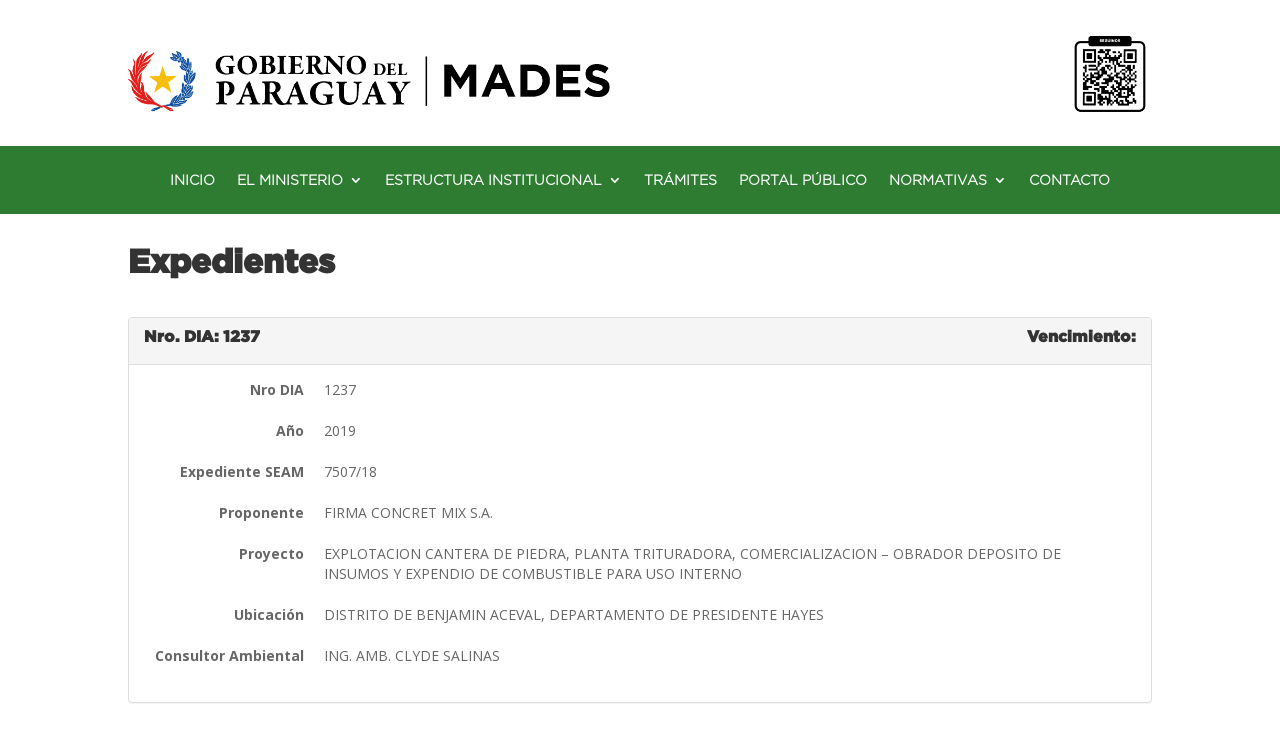

--- FILE ---
content_type: text/html; charset=UTF-8
request_url: https://www.mades.gov.py/expediente/explotacion-cantera-de-piedra-planta-trituradora-comercializacion-obrador-deposito-de-insumos-y-expendio-de-combustible-para-uso-interno-2/
body_size: 13743
content:
<!DOCTYPE html>
<html lang="es">
<head>
	<meta charset="UTF-8" />
<meta http-equiv="X-UA-Compatible" content="IE=edge">
	<link rel="pingback" href="https://www.mades.gov.py/xmlrpc.php" />

	<script type="text/javascript">
		document.documentElement.className = 'js';
	</script>
	
	<title>EXPLOTACION CANTERA DE PIEDRA, PLANTA TRITURADORA, COMERCIALIZACION &#8211; OBRADOR DEPOSITO  DE INSUMOS Y EXPENDIO DE COMBUSTIBLE PARA USO INTERNO | Ministerio del Ambiente y Desarrollo Sostenible</title>
<script id="diviarea-loader">window.DiviPopupData=window.DiviAreaConfig={"zIndex":1000000,"animateSpeed":400,"triggerClassPrefix":"show-popup-","idAttrib":"data-popup","modalIndicatorClass":"is-modal","blockingIndicatorClass":"is-blocking","defaultShowCloseButton":true,"withCloseClass":"with-close","noCloseClass":"no-close","triggerCloseClass":"close","singletonClass":"single","darkModeClass":"dark","noShadowClass":"no-shadow","altCloseClass":"close-alt","popupSelector":".et_pb_section.popup","initializeOnEvent":"et_pb_after_init_modules","popupWrapperClass":"area-outer-wrap","fullHeightClass":"full-height","openPopupClass":"da-overlay-visible","overlayClass":"da-overlay","exitIndicatorClass":"on-exit","hoverTriggerClass":"on-hover","clickTriggerClass":"on-click","onExitDelay":2000,"notMobileClass":"not-mobile","notTabletClass":"not-tablet","notDesktopClass":"not-desktop","baseContext":"body","activePopupClass":"is-open","closeButtonClass":"da-close","withLoaderClass":"with-loader","debug":false,"ajaxUrl":"https:\/\/www.mades.gov.py\/wp-admin\/admin-ajax.php","sys":[]};var divimode_loader=function(){"use strict";!function(t){t.DiviArea=t.DiviPopup={loaded:!1};var n=t.DiviArea,i=n.Hooks={},o={};function r(t,n,i){var r,e,c;if("string"==typeof t)if(o[t]){if(n)if((r=o[t])&&i)for(c=r.length;c--;)(e=r[c]).callback===n&&e.context===i&&(r[c]=!1);else for(c=r.length;c--;)r[c].callback===n&&(r[c]=!1)}else o[t]=[]}function e(t,n,i,r){if("string"==typeof t){var e={callback:n,priority:i,context:r},c=o[t];c?(c.push(e),c=function(t){var n,i,o,r,e=t.length;for(r=1;r<e;r++)for(n=t[r],i=r;i>0;i--)(o=t[i-1]).priority>n.priority&&(t[i]=o,t[i-1]=n);return t}(c)):c=[e],o[t]=c}}function c(t,n,i){"string"==typeof n&&(n=[n]);var r,e,c=[];for(r=0;r<n.length;r++)Array.prototype.push.apply(c,o[n[r]]);for(e=0;e<c.length;e++){var a=void 0;c[e]&&"function"==typeof c[e].callback&&("filter"===t?void 0!==(a=c[e].callback.apply(c[e].context,i))&&(i[0]=a):c[e].callback.apply(c[e].context,i))}if("filter"===t)return i[0]}i.silent=function(){return i},n.removeFilter=i.removeFilter=function(t,n){r(t,n)},n.removeAction=i.removeAction=function(t,n){r(t,n)},n.applyFilters=i.applyFilters=function(t){for(var n=[],i=arguments.length-1;i-- >0;)n[i]=arguments[i+1];return c("filter",t,n)},n.doAction=i.doAction=function(t){for(var n=[],i=arguments.length-1;i-- >0;)n[i]=arguments[i+1];c("action",t,n)},n.addFilter=i.addFilter=function(n,i,o,r){e(n,i,parseInt(o||10,10),r||t)},n.addAction=i.addAction=function(n,i,o,r){e(n,i,parseInt(o||10,10),r||t)},n.addActionOnce=i.addActionOnce=function(n,i,o,c){e(n,i,parseInt(o||10,10),c||t),e(n,(function(){r(n,i)}),1+parseInt(o||10,10),c||t)}}(window);return{}}();
</script><meta name='robots' content='max-image-preview:large' />
	<style>img:is([sizes="auto" i], [sizes^="auto," i]) { contain-intrinsic-size: 3000px 1500px }</style>
	<script type="text/javascript">
			let jqueryParams=[],jQuery=function(r){return jqueryParams=[...jqueryParams,r],jQuery},$=function(r){return jqueryParams=[...jqueryParams,r],$};window.jQuery=jQuery,window.$=jQuery;let customHeadScripts=!1;jQuery.fn=jQuery.prototype={},$.fn=jQuery.prototype={},jQuery.noConflict=function(r){if(window.jQuery)return jQuery=window.jQuery,$=window.jQuery,customHeadScripts=!0,jQuery.noConflict},jQuery.ready=function(r){jqueryParams=[...jqueryParams,r]},$.ready=function(r){jqueryParams=[...jqueryParams,r]},jQuery.load=function(r){jqueryParams=[...jqueryParams,r]},$.load=function(r){jqueryParams=[...jqueryParams,r]},jQuery.fn.ready=function(r){jqueryParams=[...jqueryParams,r]},$.fn.ready=function(r){jqueryParams=[...jqueryParams,r]};</script><link rel='dns-prefetch' href='//fonts.googleapis.com' />
<link rel="alternate" type="application/rss+xml" title="Ministerio del Ambiente y Desarrollo Sostenible &raquo; Feed" href="https://www.mades.gov.py/feed/" />
<link rel="alternate" type="application/rss+xml" title="Ministerio del Ambiente y Desarrollo Sostenible &raquo; Feed de los comentarios" href="https://www.mades.gov.py/comments/feed/" />
<meta content="Divi v.4.18.0" name="generator"/><link rel='stylesheet' id='wp-block-library-css' href='https://www.mades.gov.py/wp-includes/css/dist/block-library/style.min.css?ver=6.8.1' type='text/css' media='all' />
<style id='wp-block-library-theme-inline-css' type='text/css'>
.wp-block-audio :where(figcaption){color:#555;font-size:13px;text-align:center}.is-dark-theme .wp-block-audio :where(figcaption){color:#ffffffa6}.wp-block-audio{margin:0 0 1em}.wp-block-code{border:1px solid #ccc;border-radius:4px;font-family:Menlo,Consolas,monaco,monospace;padding:.8em 1em}.wp-block-embed :where(figcaption){color:#555;font-size:13px;text-align:center}.is-dark-theme .wp-block-embed :where(figcaption){color:#ffffffa6}.wp-block-embed{margin:0 0 1em}.blocks-gallery-caption{color:#555;font-size:13px;text-align:center}.is-dark-theme .blocks-gallery-caption{color:#ffffffa6}:root :where(.wp-block-image figcaption){color:#555;font-size:13px;text-align:center}.is-dark-theme :root :where(.wp-block-image figcaption){color:#ffffffa6}.wp-block-image{margin:0 0 1em}.wp-block-pullquote{border-bottom:4px solid;border-top:4px solid;color:currentColor;margin-bottom:1.75em}.wp-block-pullquote cite,.wp-block-pullquote footer,.wp-block-pullquote__citation{color:currentColor;font-size:.8125em;font-style:normal;text-transform:uppercase}.wp-block-quote{border-left:.25em solid;margin:0 0 1.75em;padding-left:1em}.wp-block-quote cite,.wp-block-quote footer{color:currentColor;font-size:.8125em;font-style:normal;position:relative}.wp-block-quote:where(.has-text-align-right){border-left:none;border-right:.25em solid;padding-left:0;padding-right:1em}.wp-block-quote:where(.has-text-align-center){border:none;padding-left:0}.wp-block-quote.is-large,.wp-block-quote.is-style-large,.wp-block-quote:where(.is-style-plain){border:none}.wp-block-search .wp-block-search__label{font-weight:700}.wp-block-search__button{border:1px solid #ccc;padding:.375em .625em}:where(.wp-block-group.has-background){padding:1.25em 2.375em}.wp-block-separator.has-css-opacity{opacity:.4}.wp-block-separator{border:none;border-bottom:2px solid;margin-left:auto;margin-right:auto}.wp-block-separator.has-alpha-channel-opacity{opacity:1}.wp-block-separator:not(.is-style-wide):not(.is-style-dots){width:100px}.wp-block-separator.has-background:not(.is-style-dots){border-bottom:none;height:1px}.wp-block-separator.has-background:not(.is-style-wide):not(.is-style-dots){height:2px}.wp-block-table{margin:0 0 1em}.wp-block-table td,.wp-block-table th{word-break:normal}.wp-block-table :where(figcaption){color:#555;font-size:13px;text-align:center}.is-dark-theme .wp-block-table :where(figcaption){color:#ffffffa6}.wp-block-video :where(figcaption){color:#555;font-size:13px;text-align:center}.is-dark-theme .wp-block-video :where(figcaption){color:#ffffffa6}.wp-block-video{margin:0 0 1em}:root :where(.wp-block-template-part.has-background){margin-bottom:0;margin-top:0;padding:1.25em 2.375em}
</style>
<link rel='stylesheet' id='gutenberg-pdfjs-css' href='https://www.mades.gov.py/wp-content/plugins/pdfjs-viewer-shortcode/inc/../blocks/dist/style.css?ver=2.2.2' type='text/css' media='all' />
<link rel='stylesheet' id='wp-components-css' href='https://www.mades.gov.py/wp-includes/css/dist/components/style.min.css?ver=6.8.1' type='text/css' media='all' />
<link rel='stylesheet' id='wp-preferences-css' href='https://www.mades.gov.py/wp-includes/css/dist/preferences/style.min.css?ver=6.8.1' type='text/css' media='all' />
<link rel='stylesheet' id='wp-block-editor-css' href='https://www.mades.gov.py/wp-includes/css/dist/block-editor/style.min.css?ver=6.8.1' type='text/css' media='all' />
<link rel='stylesheet' id='popup-maker-block-library-style-css' href='https://www.mades.gov.py/wp-content/plugins/popup-maker/dist/packages/block-library-style.css?ver=dbea705cfafe089d65f1' type='text/css' media='all' />
<style id='pdfemb-pdf-embedder-viewer-style-inline-css' type='text/css'>
.wp-block-pdfemb-pdf-embedder-viewer{max-width:none}

</style>
<style id='global-styles-inline-css' type='text/css'>
:root{--wp--preset--aspect-ratio--square: 1;--wp--preset--aspect-ratio--4-3: 4/3;--wp--preset--aspect-ratio--3-4: 3/4;--wp--preset--aspect-ratio--3-2: 3/2;--wp--preset--aspect-ratio--2-3: 2/3;--wp--preset--aspect-ratio--16-9: 16/9;--wp--preset--aspect-ratio--9-16: 9/16;--wp--preset--color--black: #000000;--wp--preset--color--cyan-bluish-gray: #abb8c3;--wp--preset--color--white: #ffffff;--wp--preset--color--pale-pink: #f78da7;--wp--preset--color--vivid-red: #cf2e2e;--wp--preset--color--luminous-vivid-orange: #ff6900;--wp--preset--color--luminous-vivid-amber: #fcb900;--wp--preset--color--light-green-cyan: #7bdcb5;--wp--preset--color--vivid-green-cyan: #00d084;--wp--preset--color--pale-cyan-blue: #8ed1fc;--wp--preset--color--vivid-cyan-blue: #0693e3;--wp--preset--color--vivid-purple: #9b51e0;--wp--preset--gradient--vivid-cyan-blue-to-vivid-purple: linear-gradient(135deg,rgba(6,147,227,1) 0%,rgb(155,81,224) 100%);--wp--preset--gradient--light-green-cyan-to-vivid-green-cyan: linear-gradient(135deg,rgb(122,220,180) 0%,rgb(0,208,130) 100%);--wp--preset--gradient--luminous-vivid-amber-to-luminous-vivid-orange: linear-gradient(135deg,rgba(252,185,0,1) 0%,rgba(255,105,0,1) 100%);--wp--preset--gradient--luminous-vivid-orange-to-vivid-red: linear-gradient(135deg,rgba(255,105,0,1) 0%,rgb(207,46,46) 100%);--wp--preset--gradient--very-light-gray-to-cyan-bluish-gray: linear-gradient(135deg,rgb(238,238,238) 0%,rgb(169,184,195) 100%);--wp--preset--gradient--cool-to-warm-spectrum: linear-gradient(135deg,rgb(74,234,220) 0%,rgb(151,120,209) 20%,rgb(207,42,186) 40%,rgb(238,44,130) 60%,rgb(251,105,98) 80%,rgb(254,248,76) 100%);--wp--preset--gradient--blush-light-purple: linear-gradient(135deg,rgb(255,206,236) 0%,rgb(152,150,240) 100%);--wp--preset--gradient--blush-bordeaux: linear-gradient(135deg,rgb(254,205,165) 0%,rgb(254,45,45) 50%,rgb(107,0,62) 100%);--wp--preset--gradient--luminous-dusk: linear-gradient(135deg,rgb(255,203,112) 0%,rgb(199,81,192) 50%,rgb(65,88,208) 100%);--wp--preset--gradient--pale-ocean: linear-gradient(135deg,rgb(255,245,203) 0%,rgb(182,227,212) 50%,rgb(51,167,181) 100%);--wp--preset--gradient--electric-grass: linear-gradient(135deg,rgb(202,248,128) 0%,rgb(113,206,126) 100%);--wp--preset--gradient--midnight: linear-gradient(135deg,rgb(2,3,129) 0%,rgb(40,116,252) 100%);--wp--preset--font-size--small: 13px;--wp--preset--font-size--medium: 20px;--wp--preset--font-size--large: 36px;--wp--preset--font-size--x-large: 42px;--wp--preset--spacing--20: 0.44rem;--wp--preset--spacing--30: 0.67rem;--wp--preset--spacing--40: 1rem;--wp--preset--spacing--50: 1.5rem;--wp--preset--spacing--60: 2.25rem;--wp--preset--spacing--70: 3.38rem;--wp--preset--spacing--80: 5.06rem;--wp--preset--shadow--natural: 6px 6px 9px rgba(0, 0, 0, 0.2);--wp--preset--shadow--deep: 12px 12px 50px rgba(0, 0, 0, 0.4);--wp--preset--shadow--sharp: 6px 6px 0px rgba(0, 0, 0, 0.2);--wp--preset--shadow--outlined: 6px 6px 0px -3px rgba(255, 255, 255, 1), 6px 6px rgba(0, 0, 0, 1);--wp--preset--shadow--crisp: 6px 6px 0px rgba(0, 0, 0, 1);}:root { --wp--style--global--content-size: 823px;--wp--style--global--wide-size: 1080px; }:where(body) { margin: 0; }.wp-site-blocks > .alignleft { float: left; margin-right: 2em; }.wp-site-blocks > .alignright { float: right; margin-left: 2em; }.wp-site-blocks > .aligncenter { justify-content: center; margin-left: auto; margin-right: auto; }:where(.is-layout-flex){gap: 0.5em;}:where(.is-layout-grid){gap: 0.5em;}.is-layout-flow > .alignleft{float: left;margin-inline-start: 0;margin-inline-end: 2em;}.is-layout-flow > .alignright{float: right;margin-inline-start: 2em;margin-inline-end: 0;}.is-layout-flow > .aligncenter{margin-left: auto !important;margin-right: auto !important;}.is-layout-constrained > .alignleft{float: left;margin-inline-start: 0;margin-inline-end: 2em;}.is-layout-constrained > .alignright{float: right;margin-inline-start: 2em;margin-inline-end: 0;}.is-layout-constrained > .aligncenter{margin-left: auto !important;margin-right: auto !important;}.is-layout-constrained > :where(:not(.alignleft):not(.alignright):not(.alignfull)){max-width: var(--wp--style--global--content-size);margin-left: auto !important;margin-right: auto !important;}.is-layout-constrained > .alignwide{max-width: var(--wp--style--global--wide-size);}body .is-layout-flex{display: flex;}.is-layout-flex{flex-wrap: wrap;align-items: center;}.is-layout-flex > :is(*, div){margin: 0;}body .is-layout-grid{display: grid;}.is-layout-grid > :is(*, div){margin: 0;}body{padding-top: 0px;padding-right: 0px;padding-bottom: 0px;padding-left: 0px;}a:where(:not(.wp-element-button)){text-decoration: underline;}:root :where(.wp-element-button, .wp-block-button__link){background-color: #32373c;border-width: 0;color: #fff;font-family: inherit;font-size: inherit;line-height: inherit;padding: calc(0.667em + 2px) calc(1.333em + 2px);text-decoration: none;}.has-black-color{color: var(--wp--preset--color--black) !important;}.has-cyan-bluish-gray-color{color: var(--wp--preset--color--cyan-bluish-gray) !important;}.has-white-color{color: var(--wp--preset--color--white) !important;}.has-pale-pink-color{color: var(--wp--preset--color--pale-pink) !important;}.has-vivid-red-color{color: var(--wp--preset--color--vivid-red) !important;}.has-luminous-vivid-orange-color{color: var(--wp--preset--color--luminous-vivid-orange) !important;}.has-luminous-vivid-amber-color{color: var(--wp--preset--color--luminous-vivid-amber) !important;}.has-light-green-cyan-color{color: var(--wp--preset--color--light-green-cyan) !important;}.has-vivid-green-cyan-color{color: var(--wp--preset--color--vivid-green-cyan) !important;}.has-pale-cyan-blue-color{color: var(--wp--preset--color--pale-cyan-blue) !important;}.has-vivid-cyan-blue-color{color: var(--wp--preset--color--vivid-cyan-blue) !important;}.has-vivid-purple-color{color: var(--wp--preset--color--vivid-purple) !important;}.has-black-background-color{background-color: var(--wp--preset--color--black) !important;}.has-cyan-bluish-gray-background-color{background-color: var(--wp--preset--color--cyan-bluish-gray) !important;}.has-white-background-color{background-color: var(--wp--preset--color--white) !important;}.has-pale-pink-background-color{background-color: var(--wp--preset--color--pale-pink) !important;}.has-vivid-red-background-color{background-color: var(--wp--preset--color--vivid-red) !important;}.has-luminous-vivid-orange-background-color{background-color: var(--wp--preset--color--luminous-vivid-orange) !important;}.has-luminous-vivid-amber-background-color{background-color: var(--wp--preset--color--luminous-vivid-amber) !important;}.has-light-green-cyan-background-color{background-color: var(--wp--preset--color--light-green-cyan) !important;}.has-vivid-green-cyan-background-color{background-color: var(--wp--preset--color--vivid-green-cyan) !important;}.has-pale-cyan-blue-background-color{background-color: var(--wp--preset--color--pale-cyan-blue) !important;}.has-vivid-cyan-blue-background-color{background-color: var(--wp--preset--color--vivid-cyan-blue) !important;}.has-vivid-purple-background-color{background-color: var(--wp--preset--color--vivid-purple) !important;}.has-black-border-color{border-color: var(--wp--preset--color--black) !important;}.has-cyan-bluish-gray-border-color{border-color: var(--wp--preset--color--cyan-bluish-gray) !important;}.has-white-border-color{border-color: var(--wp--preset--color--white) !important;}.has-pale-pink-border-color{border-color: var(--wp--preset--color--pale-pink) !important;}.has-vivid-red-border-color{border-color: var(--wp--preset--color--vivid-red) !important;}.has-luminous-vivid-orange-border-color{border-color: var(--wp--preset--color--luminous-vivid-orange) !important;}.has-luminous-vivid-amber-border-color{border-color: var(--wp--preset--color--luminous-vivid-amber) !important;}.has-light-green-cyan-border-color{border-color: var(--wp--preset--color--light-green-cyan) !important;}.has-vivid-green-cyan-border-color{border-color: var(--wp--preset--color--vivid-green-cyan) !important;}.has-pale-cyan-blue-border-color{border-color: var(--wp--preset--color--pale-cyan-blue) !important;}.has-vivid-cyan-blue-border-color{border-color: var(--wp--preset--color--vivid-cyan-blue) !important;}.has-vivid-purple-border-color{border-color: var(--wp--preset--color--vivid-purple) !important;}.has-vivid-cyan-blue-to-vivid-purple-gradient-background{background: var(--wp--preset--gradient--vivid-cyan-blue-to-vivid-purple) !important;}.has-light-green-cyan-to-vivid-green-cyan-gradient-background{background: var(--wp--preset--gradient--light-green-cyan-to-vivid-green-cyan) !important;}.has-luminous-vivid-amber-to-luminous-vivid-orange-gradient-background{background: var(--wp--preset--gradient--luminous-vivid-amber-to-luminous-vivid-orange) !important;}.has-luminous-vivid-orange-to-vivid-red-gradient-background{background: var(--wp--preset--gradient--luminous-vivid-orange-to-vivid-red) !important;}.has-very-light-gray-to-cyan-bluish-gray-gradient-background{background: var(--wp--preset--gradient--very-light-gray-to-cyan-bluish-gray) !important;}.has-cool-to-warm-spectrum-gradient-background{background: var(--wp--preset--gradient--cool-to-warm-spectrum) !important;}.has-blush-light-purple-gradient-background{background: var(--wp--preset--gradient--blush-light-purple) !important;}.has-blush-bordeaux-gradient-background{background: var(--wp--preset--gradient--blush-bordeaux) !important;}.has-luminous-dusk-gradient-background{background: var(--wp--preset--gradient--luminous-dusk) !important;}.has-pale-ocean-gradient-background{background: var(--wp--preset--gradient--pale-ocean) !important;}.has-electric-grass-gradient-background{background: var(--wp--preset--gradient--electric-grass) !important;}.has-midnight-gradient-background{background: var(--wp--preset--gradient--midnight) !important;}.has-small-font-size{font-size: var(--wp--preset--font-size--small) !important;}.has-medium-font-size{font-size: var(--wp--preset--font-size--medium) !important;}.has-large-font-size{font-size: var(--wp--preset--font-size--large) !important;}.has-x-large-font-size{font-size: var(--wp--preset--font-size--x-large) !important;}
:where(.wp-block-post-template.is-layout-flex){gap: 1.25em;}:where(.wp-block-post-template.is-layout-grid){gap: 1.25em;}
:where(.wp-block-columns.is-layout-flex){gap: 2em;}:where(.wp-block-columns.is-layout-grid){gap: 2em;}
:root :where(.wp-block-pullquote){font-size: 1.5em;line-height: 1.6;}
</style>
<link rel='stylesheet' id='divicarousel8_swipper_css-css' href='https://www.mades.gov.py/wp-content/plugins/carousels-slider-for-divi/public/css/swiper-bundle.css?ver=1.6.3' type='text/css' media='all' />
<link rel='stylesheet' id='divicarousel8_custom_css-css' href='https://www.mades.gov.py/wp-content/plugins/carousels-slider-for-divi/public/css/custom.css?ver=1.6.3' type='text/css' media='all' />
<link rel='stylesheet' id='contact-form-7-css' href='https://www.mades.gov.py/wp-content/plugins/contact-form-7/includes/css/styles.css?ver=6.0.6' type='text/css' media='all' />
<link rel='stylesheet' id='magnific-popup-css' href='https://www.mades.gov.py/wp-content/themes/Divi/includes/builder/feature/dynamic-assets/assets/css/magnific_popup.css?ver=2.5.61' type='text/css' media='all' />
<link rel='stylesheet' id='dsm-animate-css' href='https://www.mades.gov.py/wp-content/plugins/supreme-modules-for-divi/public/css/animate.css?ver=2.5.61' type='text/css' media='all' />
<link rel='stylesheet' id='css-divi-area-css' href='https://www.mades.gov.py/wp-content/plugins/popups-for-divi/styles/front.min.css?ver=3.0.6' type='text/css' media='all' />
<style id='css-divi-area-inline-css' type='text/css'>
.et_pb_section.popup{display:none}
</style>
<link rel='stylesheet' id='et-divi-open-sans-css' href='https://fonts.googleapis.com/css?family=Open+Sans:300italic,400italic,600italic,700italic,800italic,400,300,600,700,800&#038;subset=latin,latin-ext&#038;display=swap' type='text/css' media='all' />
<link rel='stylesheet' id='divicarousel8-styles-css' href='https://www.mades.gov.py/wp-content/plugins/carousels-slider-for-divi/styles/style.min.css?ver=1.6.3' type='text/css' media='all' />
<link rel='stylesheet' id='supreme-modules-for-divi-styles-css' href='https://www.mades.gov.py/wp-content/plugins/supreme-modules-for-divi/styles/style.min.css?ver=2.5.61' type='text/css' media='all' />
<link rel='stylesheet' id='tablepress-default-css' href='https://www.mades.gov.py/wp-content/tablepress-combined.min.css?ver=9' type='text/css' media='all' />
<link rel='stylesheet' id='wpforms-choicesjs-css' href='https://www.mades.gov.py/wp-content/plugins/wpforms-lite/assets/css/integrations/divi/choices.min.css?ver=10.2.0' type='text/css' media='all' />
<link rel='stylesheet' id='divi-style-pum-css' href='https://www.mades.gov.py/wp-content/themes/Divi/style-static.min.css?ver=4.18.0' type='text/css' media='all' />
<script type="text/javascript" src="https://www.mades.gov.py/wp-includes/js/jquery/jquery.min.js?ver=3.7.1" id="jquery-core-js"></script>
<script type="text/javascript" src="https://www.mades.gov.py/wp-includes/js/jquery/jquery-migrate.min.js?ver=3.4.1" id="jquery-migrate-js"></script>
<script type="text/javascript" id="jquery-js-after">
/* <![CDATA[ */
jqueryParams.length&&$.each(jqueryParams,function(e,r){if("function"==typeof r){var n=String(r);n.replace("$","jQuery");var a=new Function("return "+n)();$(document).ready(a)}});
/* ]]> */
</script>
<script type="text/javascript" src="https://www.mades.gov.py/wp-content/plugins/carousels-slider-for-divi/public/js/swiper-bundle.min.js?ver=1.6.3" id="divicarousel8_swipper_js-js"></script>
<script type="text/javascript" src="https://www.mades.gov.py/wp-content/plugins/popups-for-divi/scripts/ie-compat.min.js?ver=3.0.6" id="dap-ie-js"></script>
<link rel="https://api.w.org/" href="https://www.mades.gov.py/wp-json/" /><link rel="alternate" title="JSON" type="application/json" href="https://www.mades.gov.py/wp-json/wp/v2/expediente/19473" /><link rel="EditURI" type="application/rsd+xml" title="RSD" href="https://www.mades.gov.py/xmlrpc.php?rsd" />
<meta name="generator" content="WordPress 6.8.1" />
<link rel="canonical" href="https://www.mades.gov.py/expediente/explotacion-cantera-de-piedra-planta-trituradora-comercializacion-obrador-deposito-de-insumos-y-expendio-de-combustible-para-uso-interno-2/" />
<link rel='shortlink' href='https://www.mades.gov.py/?p=19473' />
<link rel="alternate" title="oEmbed (JSON)" type="application/json+oembed" href="https://www.mades.gov.py/wp-json/oembed/1.0/embed?url=https%3A%2F%2Fwww.mades.gov.py%2Fexpediente%2Fexplotacion-cantera-de-piedra-planta-trituradora-comercializacion-obrador-deposito-de-insumos-y-expendio-de-combustible-para-uso-interno-2%2F" />
<link rel="alternate" title="oEmbed (XML)" type="text/xml+oembed" href="https://www.mades.gov.py/wp-json/oembed/1.0/embed?url=https%3A%2F%2Fwww.mades.gov.py%2Fexpediente%2Fexplotacion-cantera-de-piedra-planta-trituradora-comercializacion-obrador-deposito-de-insumos-y-expendio-de-combustible-para-uso-interno-2%2F&#038;format=xml" />
<!-- start Simple Custom CSS and JS -->
<script type="text/javascript">
document.addEventListener('DOMContentLoaded', function () {
    const button = document.getElementById('editorStamp');
    if (button) {
        button.style.display = 'none';
    }
});</script>
<!-- end Simple Custom CSS and JS -->
<!-- start Simple Custom CSS and JS -->
<script type="text/javascript">
document.addEventListener("DOMContentLoaded", function () {
  const menuItems = document.querySelectorAll(".menu-item-has-children");

  menuItems.forEach((item) => {
    const link = item.querySelector("a");

    link.addEventListener("click", function (event) {
      event.preventDefault(); // Prevenir la navegación

      // Alternar la clase 'active' en el menú padre
      const isActive = item.classList.contains("active");

      // Cerrar todos los submenús
      menuItems.forEach((i) => i.classList.remove("active"));

      // Si no estaba activo, abrirlo
      if (!isActive) {
        item.classList.add("active");
      }
    });
  });
});</script>
<!-- end Simple Custom CSS and JS -->
<style type="text/css" id="custom_fonts">@font-face {
   font-family: Gotham-Black;
   src: url(https://www.mades.gov.py/wp-content/uploads/custom_fonts/Gotham-Black.otf);
   font-weight: normal;
}@font-face {
   font-family: Gotham-Light;
   src: url(https://www.mades.gov.py/wp-content/uploads/custom_fonts/Gotham-Light.otf);
   font-weight: normal;
}</style><meta name="viewport" content="width=device-width, initial-scale=1.0, maximum-scale=1.0, user-scalable=0" /><link rel="icon" href="https://www.mades.gov.py/wp-content/uploads/2024/11/faviconT.png" sizes="32x32" />
<link rel="icon" href="https://www.mades.gov.py/wp-content/uploads/2024/11/faviconT.png" sizes="192x192" />
<link rel="apple-touch-icon" href="https://www.mades.gov.py/wp-content/uploads/2024/11/faviconT.png" />
<meta name="msapplication-TileImage" content="https://www.mades.gov.py/wp-content/uploads/2024/11/faviconT.png" />
<link rel="stylesheet" id="et-divi-customizer-global-cached-inline-styles" href="https://www.mades.gov.py/wp-content/et-cache/global/et-divi-customizer-global.min.css?ver=1759948895" /><link rel="stylesheet" id="et-core-unified-cpt-tb-4257-tb-4256-19473-cached-inline-styles" href="https://www.mades.gov.py/wp-content/et-cache/19473/et-core-unified-cpt-tb-4257-tb-4256-19473.min.css?ver=1765095753" /></head>
<body class="wp-singular expediente-template-default single single-expediente postid-19473 wp-theme-Divi et-tb-has-template et-tb-has-header et-tb-has-footer et_pb_button_helper_class et_cover_background et_pb_gutter osx et_pb_gutters3 et_right_sidebar et_divi_theme et-db">
	<div id="page-container">
<div id="et-boc" class="et-boc">
			
		<header class="et-l et-l--header">
			<div class="et_builder_inner_content et_pb_gutters3">
		<div class="et_pb_section et_pb_section_0_tb_header et_section_regular" >
				
				
				
				
				
				
				<div class="et_pb_row et_pb_row_0_tb_header">
				<div class="et_pb_column et_pb_column_1_2 et_pb_column_0_tb_header  et_pb_css_mix_blend_mode_passthrough">
				
				
				
				
				<div class="et_pb_module et_pb_image et_pb_image_0_tb_header">
				
				
				
				
				<a href="https://www.mades.gov.py/"><span class="et_pb_image_wrap "><img fetchpriority="high" decoding="async" width="923" height="160" src="https://www.mades.gov.py/wp-content/uploads/2024/11/logo.png" alt="" title="logo" srcset="https://www.mades.gov.py/wp-content/uploads/2024/11/logo.png 923w, https://www.mades.gov.py/wp-content/uploads/2024/11/logo-480x83.png 480w" sizes="(min-width: 0px) and (max-width: 480px) 480px, (min-width: 481px) 923px, 100vw" class="wp-image-85" /></span></a>
			</div>
			</div><div class="et_pb_column et_pb_column_1_2 et_pb_column_1_tb_header  et_pb_css_mix_blend_mode_passthrough et-last-child">
				
				
				
				
				<div class="et_pb_module et_pb_image et_pb_image_1_tb_header">
				
				
				
				
				<a href="https://www.mades.gov.py/wp-content/uploads/2025/03/QR-Redes-sociales.jpg" class="et_pb_lightbox_image" title=""><span class="et_pb_image_wrap "><img decoding="async" width="1600" height="1600" src="https://www.mades.gov.py/wp-content/uploads/2025/03/QR-Redes-sociales.jpg" alt="" title="QR Redes sociales" srcset="https://www.mades.gov.py/wp-content/uploads/2025/03/QR-Redes-sociales.jpg 1600w, https://www.mades.gov.py/wp-content/uploads/2025/03/QR-Redes-sociales-1280x1280.jpg 1280w, https://www.mades.gov.py/wp-content/uploads/2025/03/QR-Redes-sociales-980x980.jpg 980w, https://www.mades.gov.py/wp-content/uploads/2025/03/QR-Redes-sociales-480x480.jpg 480w" sizes="(min-width: 0px) and (max-width: 480px) 480px, (min-width: 481px) and (max-width: 980px) 980px, (min-width: 981px) and (max-width: 1280px) 1280px, (min-width: 1281px) 1600px, 100vw" class="wp-image-2931" /></span></a>
			</div>
			</div>
				
				
				
				
			</div>
				
				
			</div><div class="et_pb_section et_pb_section_1_tb_header et_section_regular et_pb_section--with-menu" >
				
				
				
				
				
				
				<div class="et_pb_row et_pb_row_1_tb_header et_pb_row--with-menu">
				<div class="et_pb_column et_pb_column_4_4 et_pb_column_2_tb_header  et_pb_css_mix_blend_mode_passthrough et-last-child et_pb_column--with-menu">
				
				
				
				
				<div class="et_pb_module et_pb_menu et_pb_menu_0_tb_header et_pb_bg_layout_light  et_pb_text_align_left et_dropdown_animation_fade et_pb_menu--without-logo et_pb_menu--style-centered">
					
					
					
					
					<div class="et_pb_menu_inner_container clearfix">
						
						<div class="et_pb_menu__wrap">
							<div class="et_pb_menu__menu">
								<nav class="et-menu-nav"><ul id="menu-menu-principal" class="et-menu nav"><li class="et_pb_menu_page_id-home menu-item menu-item-type-post_type menu-item-object-page menu-item-home menu-item-276"><a href="https://www.mades.gov.py/">INICIO</a></li>
<li class="et_pb_menu_page_id-21 menu-item menu-item-type-custom menu-item-object-custom menu-item-has-children menu-item-21"><a href="#">EL MINISTERIO</a>
<ul class="sub-menu">
	<li class="et_pb_menu_page_id-367 menu-item menu-item-type-custom menu-item-object-custom menu-item-367"><a href="/la-institucion">LA INSTITUCIÓN</a></li>
	<li class="et_pb_menu_page_id-368 menu-item menu-item-type-custom menu-item-object-custom menu-item-368"><a href="/el-ministro">EL MINISTRO</a></li>
</ul>
</li>
<li class="et_pb_menu_page_id-22 menu-item menu-item-type-custom menu-item-object-custom menu-item-has-children menu-item-22"><a href="#">ESTRUCTURA INSTITUCIONAL</a>
<ul class="sub-menu">
	<li class="et_pb_menu_page_id-502 menu-item menu-item-type-custom menu-item-object-custom menu-item-has-children menu-item-502"><a href="#">DIRECCIONES MISIONALES</a>
	<ul class="sub-menu">
		<li class="et_pb_menu_page_id-775 menu-item menu-item-type-custom menu-item-object-custom menu-item-775"><a href="/direccion-de-control-de-calidad-ambiental">DIRECCIÓN GENERAL DE CONTROL DE LA CALIDAD AMBIENTAL Y LOS RECURSOS NATURALES</a></li>
		<li class="et_pb_menu_page_id-776 menu-item menu-item-type-custom menu-item-object-custom menu-item-776"><a href="/biodiversidad">DIRECCIÓN GENERAL DE PROTECCIÓN Y CONSERVACIÓN DE LA BIODIVERSIDAD</a></li>
		<li class="et_pb_menu_page_id-777 menu-item menu-item-type-custom menu-item-object-custom menu-item-777"><a href="/direccion-de-gestion-ambiental">DIRECCIÓN GENERAL DE GESTIÓN AMBIENTAL</a></li>
		<li class="et_pb_menu_page_id-778 menu-item menu-item-type-custom menu-item-object-custom menu-item-778"><a href="/direccion-general-de-recursos-hidricos">DIRECCIÓN GENERAL DE PROTECCIÓN Y CONSERVACIÓN DE LOS RECURSOS HÍDRICOS</a></li>
		<li class="et_pb_menu_page_id-779 menu-item menu-item-type-custom menu-item-object-custom menu-item-779"><a href="/direccion-de-aire">DIRECCIÓN GENERAL DEL AIRE</a></li>
	</ul>
</li>
	<li class="et_pb_menu_page_id-501 menu-item menu-item-type-custom menu-item-object-custom menu-item-has-children menu-item-501"><a href="#">DIRECCIONES DE APOYO</a>
	<ul class="sub-menu">
		<li class="et_pb_menu_page_id-780 menu-item menu-item-type-custom menu-item-object-custom menu-item-780"><a href="/direccion-de-cambio-climatico">DIRECCIÓN NACIONAL DE CAMBIO CLIMÁTICO</a></li>
		<li class="et_pb_menu_page_id-781 menu-item menu-item-type-custom menu-item-object-custom menu-item-781"><a href="/secretaria-general">SECRETARÍA GENERAL</a></li>
		<li class="et_pb_menu_page_id-782 menu-item menu-item-type-custom menu-item-object-custom menu-item-782"><a href="/direccion-de-auditoria-interna">DIRECCIÓN DE AUDITORÍA INTERNA</a></li>
		<li class="et_pb_menu_page_id-783 menu-item menu-item-type-custom menu-item-object-custom menu-item-783"><a href="/direccion-de-talento-humano">DIRECCIÓN DE GESTIÓN DEL TALENTO HUMANO</a></li>
		<li class="et_pb_menu_page_id-784 menu-item menu-item-type-custom menu-item-object-custom menu-item-784"><a href="/direccion-de-asesoria-juridica">DIRECCIÓN DE ASESORÍA JURÍDICA</a></li>
		<li class="et_pb_menu_page_id-785 menu-item menu-item-type-custom menu-item-object-custom menu-item-785"><a href="/direccion-de-transparencia-y-anticorrupcion">DIRECCIÓN DE TRANSPARENCIA Y ANTICORRUPCIÓN</a></li>
		<li class="et_pb_menu_page_id-786 menu-item menu-item-type-custom menu-item-object-custom menu-item-786"><a href="/direccion-de-unidades-descentralizadas">DIRECCIÓN DE UNIDADES DESCENTRALIZADAS</a></li>
		<li class="et_pb_menu_page_id-787 menu-item menu-item-type-custom menu-item-object-custom menu-item-787"><a href="/direccion-de-administracion-y-finanzas">DIRECCIÓN DE ADMINISTRACIÓN Y FINANZAS</a></li>
		<li class="et_pb_menu_page_id-788 menu-item menu-item-type-custom menu-item-object-custom menu-item-788"><a href="/direccion-de-fiscalizacion-ambiental-integrada">DIRECCIÓN DE FISCALIZACIÓN AMBIENTAL INTEGRADA</a></li>
		<li class="et_pb_menu_page_id-789 menu-item menu-item-type-custom menu-item-object-custom menu-item-789"><a href="/direccion-de-comunicacion-social">DIRECCIÓN DE COMUNICACIÓN SOCIAL</a></li>
		<li class="et_pb_menu_page_id-790 menu-item menu-item-type-custom menu-item-object-custom menu-item-790"><a href="/direccion-de-servicios-ambientales">DIRECCIÓN DE SERVICIOS AMBIENTALES</a></li>
		<li class="et_pb_menu_page_id-791 menu-item menu-item-type-custom menu-item-object-custom menu-item-791"><a href="/direccion-de-geomatica">DIRECCIÓN DE GEOMÁTICA</a></li>
		<li class="et_pb_menu_page_id-4097 menu-item menu-item-type-post_type menu-item-object-page menu-item-4107"><a href="https://www.mades.gov.py/direccion-de-mercados-de-carbono/">DIRECCIÓN DE MERCADOS DE CARBONO</a></li>
	</ul>
</li>
	<li class="et_pb_menu_page_id-500 menu-item menu-item-type-custom menu-item-object-custom menu-item-500"><a href="/direccion-estrategica">DIRECCIÓN ESTRATÉGICA</a></li>
</ul>
</li>
<li class="et_pb_menu_page_id-23 menu-item menu-item-type-custom menu-item-object-custom menu-item-23"><a href="/tramites">TRÁMITES</a></li>
<li class="et_pb_menu_page_id-24 menu-item menu-item-type-custom menu-item-object-custom menu-item-24"><a target="_blank" href="https://apps.mades.gov.py/siam/portal">PORTAL PÚBLICO</a></li>
<li class="et_pb_menu_page_id-25 menu-item menu-item-type-custom menu-item-object-custom menu-item-has-children menu-item-25"><a href="#">NORMATIVAS</a>
<ul class="sub-menu">
	<li class="et_pb_menu_page_id-375 menu-item menu-item-type-custom menu-item-object-custom menu-item-375"><a href="/leyes">LEYES</a></li>
	<li class="et_pb_menu_page_id-376 menu-item menu-item-type-custom menu-item-object-custom menu-item-376"><a href="/decretos">DECRETOS</a></li>
	<li class="et_pb_menu_page_id-377 menu-item menu-item-type-custom menu-item-object-custom menu-item-377"><a href="/resoluciones">RESOLUCIONES</a></li>
	<li class="et_pb_menu_page_id-378 menu-item menu-item-type-custom menu-item-object-custom menu-item-378"><a href="/convenios-interinstitucionales">CONVENIOS INTERINSTITUCIONALES</a></li>
</ul>
</li>
<li class="et_pb_menu_page_id-26 menu-item menu-item-type-custom menu-item-object-custom menu-item-26"><a href="#contacto">CONTACTO</a></li>
</ul></nav>
							</div>
							
							
							<div class="et_mobile_nav_menu">
				<div class="mobile_nav closed">
					<span class="mobile_menu_bar"></span>
				</div>
			</div>
						</div>
						
					</div>
				</div>
			</div>
				
				
				
				
			</div>
				
				
			</div>		</div>
	</header>
	<div id="et-main-area">
	
<div class="container">

    
    <article id="post-19473" class="post-19473 expediente type-expediente status-publish hentry">

        <header class="entry-header">
            <h1 class="entry-title titulo-principal">Expedientes</h1>
        </header><!-- .entry-header -->

        
        <!-- p class="bg-success">Éstos datos fueron actualizados por última vez el <strong>marzo 24, 2025</strong> a las <strong>11:10 pm</strong>.</p -->

        <div class="panel panel-default titulo-principal">
            <div class="panel-heading">
                <h3 class="panel-title">
                    Nro. DIA: 1237                    <div class="pull-right">
                        Vencimiento:                     </div>
                </h3>
            </div>
            <div class="panel-body">
                <dl class="dl-horizontal">
                    <dt>Nro DIA</dt>
                    <dd>1237&nbsp;</dd>
                    <dt>Año</dt>
                    <dd>2019&nbsp;</dd>
                    <dt>Expediente SEAM</dt>
                    <dd>7507/18&nbsp;</dd>
                    <dt>Proponente</dt>
                    <dd>FIRMA CONCRET MIX S.A.&nbsp;</dd>
                    <dt>Proyecto</dt>
                    <dd>EXPLOTACION CANTERA DE PIEDRA, PLANTA TRITURADORA, COMERCIALIZACION &#8211; OBRADOR DEPOSITO  DE INSUMOS Y EXPENDIO DE COMBUSTIBLE PARA USO INTERNO&nbsp;</dd>
                    <dt>Ubicación</dt>
                    <dd>DISTRITO DE BENJAMIN ACEVAL, DEPARTAMENTO DE PRESIDENTE HAYES&nbsp;</dd>
                    <dt>Consultor Ambiental</dt>
                    <dd>ING. AMB. CLYDE SALINAS&nbsp;</dd>
                </dl>
            </div>
        </div>

                <h3>Declaración de Impacto Ambiental</h3>
                No se encontró el archivo DIA para este Expediente.
        
                <h3>Relatorio de Impacto Ambiental</h3>
                No se encontró el archivo RIMA para este Expediente.
        
        <!-- p class="bg-success">Éstos datos fueron actualizados por última vez el <strong>marzo 24, 2025</strong> a las <strong>11:10 pm</strong>.</p -->

    
</div><!-- .container -->


	<footer class="et-l et-l--footer">
			<div class="et_builder_inner_content et_pb_gutters3">
		<div class="et_pb_section et_pb_section_0_tb_footer et_section_regular" >
				
				
				
				
				
				
				<div class="et_pb_row et_pb_row_0_tb_footer et_pb_equal_columns et_pb_gutters1">
				<div class="et_pb_column et_pb_column_4_4 et_pb_column_0_tb_footer  et_pb_css_mix_blend_mode_passthrough et-last-child">
				
				
				
				
				<div class="et_pb_module divi8_image_carousel divi8_image_carousel_0_tb_footer">
				
				
				
				
				
				
				<div class="et_pb_module_inner">
					<div> <div class="own">
			<div class="swiper-container imageswiper" data-slideperview="7|7|3"
			 data-direction="horizontal" 
			 data-loop="on" 
			 data-spacebetween="10" 
			 data-effects="slide" 
			 data-coverflow-rotation="0" 
			 data-coverflowstretch="0"  
			 data-coverflowdepth="300" 
			 data-coverflowshadow="off" 
			 data-coverflowmodifier="1" 
			 data-grabcursor="off" 
			 data-centerslides="1"  
			 data-zoom="1" 
			 data-speed="400" 
			 data-autoplay="1" 
			 data-autoplay-delay="3000" 
			 data-observer="1" 
			 data-pagi-dynamicbullets="on" 
			 data-pagi-type="bullets" 
			 data-mousewheel="on"
			 data-keyboard="on"
			 data-autoplay_pause="1"
			 data-effects-type="slide"
			 ><div class="swiper-wrapper"><div class="et_pb_module divi8_image_carousel_item divi8_image_carousel_item_0_tb_footer et_clickable">
				
				
				
				
				
				
				<div class="et_pb_module_inner">
					<div> <div class="carousel_content img_caro">
					<img decoding="async" src=" https://www.mades.gov.py/wp-content/uploads/2024/11/1-3.png " alt="  ">
					<div class="img_caro_bottom img_caro_text">
						<span> </span>
						<p>  </p>
					</div>
				</div> </div>
				</div>
			</div><div class="et_pb_module divi8_image_carousel_item divi8_image_carousel_item_1_tb_footer et_clickable">
				
				
				
				
				
				
				<div class="et_pb_module_inner">
					<div> <div class="carousel_content img_caro">
					<img decoding="async" src=" https://www.mades.gov.py/wp-content/uploads/2024/11/2-3.png " alt="  ">
					<div class="img_caro_bottom img_caro_text">
						<span> </span>
						<p>  </p>
					</div>
				</div> </div>
				</div>
			</div><div class="et_pb_module divi8_image_carousel_item divi8_image_carousel_item_2_tb_footer et_clickable">
				
				
				
				
				
				
				<div class="et_pb_module_inner">
					<div> <div class="carousel_content img_caro">
					<img decoding="async" src=" https://www.mades.gov.py/wp-content/uploads/2024/11/3-3.png " alt="  ">
					<div class="img_caro_bottom img_caro_text">
						<span> </span>
						<p>  </p>
					</div>
				</div> </div>
				</div>
			</div><div class="et_pb_module divi8_image_carousel_item divi8_image_carousel_item_3_tb_footer et_clickable">
				
				
				
				
				
				
				<div class="et_pb_module_inner">
					<div> <div class="carousel_content img_caro">
					<img decoding="async" src=" https://www.mades.gov.py/wp-content/uploads/2024/11/4-3.png " alt="  ">
					<div class="img_caro_bottom img_caro_text">
						<span> </span>
						<p>  </p>
					</div>
				</div> </div>
				</div>
			</div><div class="et_pb_module divi8_image_carousel_item divi8_image_carousel_item_4_tb_footer et_clickable">
				
				
				
				
				
				
				<div class="et_pb_module_inner">
					<div> <div class="carousel_content img_caro">
					<img decoding="async" src=" https://www.mades.gov.py/wp-content/uploads/2024/11/5-2.png " alt="  ">
					<div class="img_caro_bottom img_caro_text">
						<span> </span>
						<p>  </p>
					</div>
				</div> </div>
				</div>
			</div><div class="et_pb_module divi8_image_carousel_item divi8_image_carousel_item_5_tb_footer et_clickable">
				
				
				
				
				
				
				<div class="et_pb_module_inner">
					<div> <div class="carousel_content img_caro">
					<img decoding="async" src=" https://www.mades.gov.py/wp-content/uploads/2024/11/6-3.png " alt="  ">
					<div class="img_caro_bottom img_caro_text">
						<span> </span>
						<p>  </p>
					</div>
				</div> </div>
				</div>
			</div><div class="et_pb_module divi8_image_carousel_item divi8_image_carousel_item_6_tb_footer et_clickable">
				
				
				
				
				
				
				<div class="et_pb_module_inner">
					<div> <div class="carousel_content img_caro">
					<img decoding="async" src=" https://www.mades.gov.py/wp-content/uploads/2025/03/7.png " alt="  ">
					<div class="img_caro_bottom img_caro_text">
						<span> </span>
						<p>  </p>
					</div>
				</div> </div>
				</div>
			</div><div class="et_pb_module divi8_image_carousel_item divi8_image_carousel_item_7_tb_footer et_clickable">
				
				
				
				
				
				
				<div class="et_pb_module_inner">
					<div> <div class="carousel_content img_caro">
					<img decoding="async" src=" https://www.mades.gov.py/wp-content/uploads/2024/11/8-2.png " alt="  ">
					<div class="img_caro_bottom img_caro_text">
						<span> </span>
						<p>  </p>
					</div>
				</div> </div>
				</div>
			</div><div class="et_pb_module divi8_image_carousel_item divi8_image_carousel_item_8_tb_footer et_clickable">
				
				
				
				
				
				
				<div class="et_pb_module_inner">
					<div> <div class="carousel_content img_caro">
					<img decoding="async" src=" https://www.mades.gov.py/wp-content/uploads/2025/03/ods-1-300x300.png " alt="  ">
					<div class="img_caro_bottom img_caro_text">
						<span> </span>
						<p>  </p>
					</div>
				</div> </div>
				</div>
			</div></div>
			</div>
			<div class="swiper-navi-container">
				<div class="swiper-button-prev"><i class='et-pb-icon divi8-icon-left'>&#x23;</i></div>
				<div class="swiper-button-next"><i class='et-pb-icon divi8-icon-right'>&#x35;</i></div>
			</div>
			<div class="swiper-pagination"></div>
			<div class="swiper-progress-bar"></div>
		</div> </div> 
				</div>
			</div>
			</div>
				
				
				
				
			</div>
				
				
			</div><div class="et_pb_section et_pb_section_1_tb_footer et_pb_with_background et_section_regular" >
				
				
				
				
				
				
				<div class="et_pb_row et_pb_row_1_tb_footer">
				<div class="et_pb_column et_pb_column_4_4 et_pb_column_1_tb_footer  et_pb_css_mix_blend_mode_passthrough et-last-child">
				
				
				
				
				<div class="et_pb_module et_pb_text et_pb_text_0_tb_footer  et_pb_text_align_left et_pb_text_align_center-phone et_pb_bg_layout_light">
				
				
				
				
				<div class="et_pb_text_inner"><h3>CONTACTO<strong><br /></strong></h3>
<p><strong>Ministerio del Ambiente y Desarrollo Sostenible</strong></p></div>
			</div>
			</div>
				
				
				
				
			</div><div id="contacto" class="et_pb_row et_pb_row_2_tb_footer et_pb_equal_columns et_pb_gutters1">
				<div class="et_pb_column et_pb_column_1_3 et_pb_column_2_tb_footer  et_pb_css_mix_blend_mode_passthrough">
				
				
				
				
				<div class="et_pb_with_border et_pb_module et_pb_image et_pb_image_0_tb_footer">
				
				
				
				
				<a href="https://www.google.com/maps/place/Ministerio+del+Ambiente+y+Desarrollo+Sostenible/@-25.264308,-57.5524019,15.25z/data=!4m6!3m5!1s0x945da5e386c36893:0x4d039b7b609df932!8m2!3d-25.2644253!4d-57.547971!16s%2Fg%2F1v4k7ly1?entry=ttu&#038;g_ep=EgoyMDI1MDEyMi4wIKXMDSoASAFQAw%3D%3D" target="_blank"><span class="et_pb_image_wrap "><img loading="lazy" decoding="async" width="413" height="310" src="https://www.mades.gov.py/wp-content/uploads/2025/01/mades-ubi.png" alt="" title="mades ubi" srcset="https://www.mades.gov.py/wp-content/uploads/2025/01/mades-ubi.png 413w, https://www.mades.gov.py/wp-content/uploads/2025/01/mades-ubi-300x225.png 300w" sizes="auto, (max-width: 413px) 100vw, 413px" class="wp-image-1038" /></span></a>
			</div>
			</div><div class="et_pb_column et_pb_column_1_3 et_pb_column_3_tb_footer  et_pb_css_mix_blend_mode_passthrough">
				
				
				
				
				<div class="et_pb_module et_pb_text et_pb_text_1_tb_footer  et_pb_text_align_left et_pb_bg_layout_light">
				
				
				
				
				<div class="et_pb_text_inner"><p><strong>Dirección</strong>: Avenida Madame<br />Lynch N° 3500.<br />esq. Reservista de la Guerra del Chaco.<br /><strong>Teléfono</strong>: 021 2879000</p>
<p>Asunción, Paraguay.</p></div>
			</div>
			</div><div class="et_pb_column et_pb_column_1_3 et_pb_column_4_tb_footer  et_pb_css_mix_blend_mode_passthrough et-last-child">
				
				
				
				
				<div class="et_pb_module et_pb_text et_pb_text_2_tb_footer et_clickable  et_pb_text_align_left et_pb_text_align_center-phone et_pb_bg_layout_light">
				
				
				
				
				<div class="et_pb_text_inner"><p><strong><span class="OYPEnA font-feature-liga-off font-feature-clig-off font-feature-calt-off text-decoration-none text-strikethrough-none"><img loading="lazy" decoding="async" src="https://www.mades.gov.py/wp-content/uploads/2025/03/instagram.png" width="20" height="20" alt="" class="wp-image-3711 alignnone size-full" /> @mambiente_py</span></strong></p></div>
			</div><div class="et_pb_module et_pb_text et_pb_text_3_tb_footer et_clickable  et_pb_text_align_left et_pb_text_align_center-phone et_pb_bg_layout_light">
				
				
				
				
				<div class="et_pb_text_inner"><p><strong><span class="OYPEnA font-feature-liga-off font-feature-clig-off font-feature-calt-off text-decoration-none text-strikethrough-none"><img loading="lazy" decoding="async" src="https://www.mades.gov.py/wp-content/uploads/2025/03/facebook.png" width="20" height="20" alt="" class="wp-image-3712 alignnone size-full" /> Ministerio del Ambiente y Desarrollo Sostenible Paraguay</span></strong></p></div>
			</div><div class="et_pb_module et_pb_text et_pb_text_4_tb_footer et_clickable  et_pb_text_align_left et_pb_text_align_center-phone et_pb_bg_layout_light">
				
				
				
				
				<div class="et_pb_text_inner"><p><strong><span class="OYPEnA font-feature-liga-off font-feature-clig-off font-feature-calt-off text-decoration-none text-strikethrough-none"><img loading="lazy" decoding="async" src="https://www.mades.gov.py/wp-content/uploads/2025/03/red-social-X-300x300.png" width="20" height="20" alt="" class="wp-image-4045 alignnone size-medium" /> Ministerio del Ambiente y Desarrollo Sostenible Py</span></strong></p></div>
			</div><div class="et_pb_module et_pb_text et_pb_text_5_tb_footer et_clickable  et_pb_text_align_left et_pb_text_align_center-phone et_pb_bg_layout_light">
				
				
				
				
				<div class="et_pb_text_inner"><p><strong><span class="OYPEnA font-feature-liga-off font-feature-clig-off font-feature-calt-off text-decoration-none text-strikethrough-none"><img loading="lazy" decoding="async" src="https://www.mades.gov.py/wp-content/uploads/2025/03/rs-tiktok-300x300.png" width="20" height="20" alt="" class="wp-image-4047 alignnone size-medium" /> @mades_py</span></strong></p></div>
			</div><div class="et_pb_module et_pb_text et_pb_text_6_tb_footer et_clickable  et_pb_text_align_left et_pb_text_align_center-phone et_pb_bg_layout_light">
				
				
				
				
				<div class="et_pb_text_inner"><p><strong><span class="OYPEnA font-feature-liga-off font-feature-clig-off font-feature-calt-off text-decoration-none text-strikethrough-none"><img loading="lazy" decoding="async" src="https://www.mades.gov.py/wp-content/uploads/2025/03/rs-youtube.png" width="20" height="20" alt="" class="wp-image-4090 alignnone size-full" /> @ministeriodelambientemades9510</span></strong></p></div>
			</div><div class="et_pb_module et_pb_text et_pb_text_7_tb_footer et_clickable  et_pb_text_align_left et_pb_text_align_center-phone et_pb_bg_layout_light">
				
				
				
				
				<div class="et_pb_text_inner"><p><strong><span class="OYPEnA font-feature-liga-off font-feature-clig-off font-feature-calt-off text-decoration-none text-strikethrough-none"><img loading="lazy" decoding="async" src="https://www.mades.gov.py/wp-content/uploads/2025/03/rs-linkedin-300x300.png" width="20" height="20" alt="" class="wp-image-4091 alignnone size-medium" /> Ministerio del Ambiente y Desarrollo Sostenible de Paraguay</span></strong></p></div>
			</div>
			</div>
				
				
				
				
			</div><div class="et_pb_row et_pb_row_3_tb_footer et_pb_equal_columns et_pb_gutters1">
				<div class="et_pb_column et_pb_column_4_4 et_pb_column_5_tb_footer  et_pb_css_mix_blend_mode_passthrough et-last-child">
				
				
				
				
				<div class="et_pb_module et_pb_divider et_pb_divider_0_tb_footer et_pb_divider_position_ et_pb_space"><div class="et_pb_divider_internal"></div></div>
			</div>
				
				
				
				
			</div><div class="et_pb_row et_pb_row_4_tb_footer et_pb_equal_columns et_pb_gutters1">
				<div class="et_pb_column et_pb_column_1_3 et_pb_column_6_tb_footer  et_pb_css_mix_blend_mode_passthrough">
				
				
				
				
				<div class="et_pb_module et_pb_image et_pb_image_1_tb_footer">
				
				
				
				
				<span class="et_pb_image_wrap "><img loading="lazy" decoding="async" width="923" height="160" src="https://www.mades.gov.py/wp-content/uploads/2024/11/logo.png" alt="" title="logo" srcset="https://www.mades.gov.py/wp-content/uploads/2024/11/logo.png 923w, https://www.mades.gov.py/wp-content/uploads/2024/11/logo-480x83.png 480w" sizes="auto, (min-width: 0px) and (max-width: 480px) 480px, (min-width: 481px) 923px, 100vw" class="wp-image-85" /></span>
			</div>
			</div><div class="et_pb_column et_pb_column_1_3 et_pb_column_7_tb_footer  et_pb_css_mix_blend_mode_passthrough et_pb_column_empty">
				
				
				
				
				
			</div><div class="et_pb_column et_pb_column_1_3 et_pb_column_8_tb_footer  et_pb_css_mix_blend_mode_passthrough et-last-child et_pb_column_empty">
				
				
				
				
				
			</div>
				
				
				
				
			</div>
				
				
			</div><div class="et_pb_section et_pb_section_2_tb_footer et_pb_with_background et_section_regular" >
				
				
				
				
				
				
				<div class="et_pb_row et_pb_row_5_tb_footer">
				<div class="et_pb_column et_pb_column_4_4 et_pb_column_9_tb_footer  et_pb_css_mix_blend_mode_passthrough et-last-child et_pb_column_empty">
				
				
				
				
				
			</div>
				
				
				
				
			</div>
				
				
			</div>		</div>
	</footer>
		</div>

			
		</div>
		</div>

			<script type="speculationrules">
{"prefetch":[{"source":"document","where":{"and":[{"href_matches":"\/*"},{"not":{"href_matches":["\/wp-*.php","\/wp-admin\/*","\/wp-content\/uploads\/*","\/wp-content\/*","\/wp-content\/plugins\/*","\/wp-content\/themes\/Divi\/*","\/*\\?(.+)"]}},{"not":{"selector_matches":"a[rel~=\"nofollow\"]"}},{"not":{"selector_matches":".no-prefetch, .no-prefetch a"}}]},"eagerness":"conservative"}]}
</script>
	<script type="text/javascript">
				var et_link_options_data = [{"class":"divi8_image_carousel_item_0_tb_footer","url":"http:\/\/190.52.133.154:3000\/track\/","target":"_blank"},{"class":"divi8_image_carousel_item_1_tb_footer","url":"\/direccion-de-transparencia-y-anticorrupcion","target":"_self"},{"class":"divi8_image_carousel_item_2_tb_footer","url":"\/gobierno-abierto","target":"_self"},{"class":"divi8_image_carousel_item_3_tb_footer","url":"https:\/\/firms.modaps.eosdis.nasa.gov\/","target":"_blank"},{"class":"divi8_image_carousel_item_4_tb_footer","url":"https:\/\/www.paraguayconcursa.gov.py\/sicca\/seleccion\/buscarConcurso\/evaluados\/evaluados.seam?from=Portal.seam","target":"_blank"},{"class":"divi8_image_carousel_item_5_tb_footer","url":"\/mecip","target":"_self"},{"class":"divi8_image_carousel_item_6_tb_footer","url":"https:\/\/mail.mades.gov.py\/","target":"_blank"},{"class":"divi8_image_carousel_item_7_tb_footer","url":"https:\/\/sites.google.com\/prod\/view\/capturadatos-seamparaguay\/p%C3%A1gina-principal\/biodiversidad","target":"_blank"},{"class":"divi8_image_carousel_item_8_tb_footer","url":"https:\/\/sites.google.com\/prod\/view\/capturadatos-seamparaguay\/p%C3%A1gina-principal\/biodiversidad","target":"_blank"},{"class":"et_pb_text_2_tb_footer","url":"https:\/\/www.instagram.com\/mambiente_py\/#","target":"_blank"},{"class":"et_pb_text_3_tb_footer","url":"https:\/\/www.facebook.com\/mambientepy?mibextid=wwXIfr&rdid=Z2EkgPTGVW2lJZs4&share_url=https%3A%2F%2Fwww.facebook.com%2Fshare%2F15eH847zFW%2F%3Fmibextid%3DwwXIfr#","target":"_blank"},{"class":"et_pb_text_4_tb_footer","url":"https:\/\/x.com\/mambiente_py","target":"_blank"},{"class":"et_pb_text_5_tb_footer","url":"https:\/\/www.tiktok.com\/@mades_py?_t=ZM-8t9RMgbIQH0&_r=1","target":"_blank"},{"class":"et_pb_text_6_tb_footer","url":"https:\/\/www.youtube.com\/@ministeriodelambientemades9510","target":"_blank"},{"class":"et_pb_text_7_tb_footer","url":"https:\/\/py.linkedin.com\/in\/ministerio-del-ambiente-y-desarrollo-sostenible-de-paraguay-392326300?trk=public_post_feed-actor-name","target":"_blank"}];
			</script>
	<script>
document.addEventListener("DOMContentLoaded", function () {
  const targetImage = document.querySelector('img[alt=" transparencia "]');  // La imagen con el atributo alt
  const modal = document.querySelector("#modal-content"); // El modal
  const closeModalButton = document.querySelector("#close-modal"); // El botón de cerrar

  // Verifica si la imagen existe
  if (targetImage) {
    // Si la imagen existe, cuando se hace clic en ella, el modal aparece
    targetImage.addEventListener("click", function () {
      modal.style.display = "block"; // Mostrar el modal
    });
  } else {
    console.log("Imagen no encontrada");
  }

  // Verifica si el botón de cerrar existe
  if (closeModalButton) {
    // Si se hace clic en el botón de cerrar, el modal se oculta
    closeModalButton.addEventListener("click", function (event) {
      event.preventDefault(); // Evita que la página se recargue
      modal.style.display = "none"; // Ocultar el modal
    });
  }
});
</script>




<script>
document.addEventListener("DOMContentLoaded", function () {
  const params = new URLSearchParams(window.location.search);
  const popupId = params.get("popup");

  if (popupId === "PNDS") {
    const abrirModal = () => {
      const enlace = document.querySelector('a[href="#PNDS"]');
      if (enlace) {
        enlace.click();
      } else {
        // Si aún no existe, volver a intentar en 300ms
        setTimeout(abrirModal, 300);
      }
    };

    setTimeout(abrirModal, 300); // primer intento tras 300ms
  }
});
</script><script type="text/javascript" src="https://www.mades.gov.py/wp-includes/js/dist/hooks.min.js?ver=4d63a3d491d11ffd8ac6" id="wp-hooks-js"></script>
<script type="text/javascript" src="https://www.mades.gov.py/wp-includes/js/dist/i18n.min.js?ver=5e580eb46a90c2b997e6" id="wp-i18n-js"></script>
<script type="text/javascript" id="wp-i18n-js-after">
/* <![CDATA[ */
wp.i18n.setLocaleData( { 'text direction\u0004ltr': [ 'ltr' ] } );
/* ]]> */
</script>
<script type="text/javascript" src="https://www.mades.gov.py/wp-content/plugins/contact-form-7/includes/swv/js/index.js?ver=6.0.6" id="swv-js"></script>
<script type="text/javascript" id="contact-form-7-js-translations">
/* <![CDATA[ */
( function( domain, translations ) {
	var localeData = translations.locale_data[ domain ] || translations.locale_data.messages;
	localeData[""].domain = domain;
	wp.i18n.setLocaleData( localeData, domain );
} )( "contact-form-7", {"translation-revision-date":"2025-04-10 13:48:55+0000","generator":"GlotPress\/4.0.1","domain":"messages","locale_data":{"messages":{"":{"domain":"messages","plural-forms":"nplurals=2; plural=n != 1;","lang":"es"},"This contact form is placed in the wrong place.":["Este formulario de contacto est\u00e1 situado en el lugar incorrecto."],"Error:":["Error:"]}},"comment":{"reference":"includes\/js\/index.js"}} );
/* ]]> */
</script>
<script type="text/javascript" id="contact-form-7-js-before">
/* <![CDATA[ */
var wpcf7 = {
    "api": {
        "root": "https:\/\/www.mades.gov.py\/wp-json\/",
        "namespace": "contact-form-7\/v1"
    },
    "cached": 1
};
/* ]]> */
</script>
<script type="text/javascript" src="https://www.mades.gov.py/wp-content/plugins/contact-form-7/includes/js/index.js?ver=6.0.6" id="contact-form-7-js"></script>
<script type="text/javascript" src="https://www.mades.gov.py/wp-content/plugins/popups-for-divi/scripts/front.min.js?ver=3.0.6" id="js-divi-area-js"></script>
<script type="text/javascript" id="divi-custom-script-js-extra">
/* <![CDATA[ */
var DIVI = {"item_count":"%d Item","items_count":"%d Items"};
var et_builder_utils_params = {"condition":{"diviTheme":true,"extraTheme":false},"scrollLocations":["app","top"],"builderScrollLocations":{"desktop":"app","tablet":"app","phone":"app"},"onloadScrollLocation":"app","builderType":"fe"};
var et_frontend_scripts = {"builderCssContainerPrefix":"#et-boc","builderCssLayoutPrefix":"#et-boc .et-l"};
var et_pb_custom = {"ajaxurl":"https:\/\/www.mades.gov.py\/wp-admin\/admin-ajax.php","images_uri":"https:\/\/www.mades.gov.py\/wp-content\/themes\/Divi\/images","builder_images_uri":"https:\/\/www.mades.gov.py\/wp-content\/themes\/Divi\/includes\/builder\/images","et_frontend_nonce":"556bb46a09","subscription_failed":"Por favor, revise los campos a continuaci\u00f3n para asegurarse de que la informaci\u00f3n introducida es correcta.","et_ab_log_nonce":"8407d324e8","fill_message":"Por favor, rellene los siguientes campos:","contact_error_message":"Por favor, arregle los siguientes errores:","invalid":"De correo electr\u00f3nico no v\u00e1lida","captcha":"Captcha","prev":"Anterior","previous":"Anterior","next":"Siguiente","wrong_captcha":"Ha introducido un n\u00famero equivocado de captcha.","wrong_checkbox":"Checkbox","ignore_waypoints":"no","is_divi_theme_used":"1","widget_search_selector":".widget_search","ab_tests":[],"is_ab_testing_active":"","page_id":"19473","unique_test_id":"","ab_bounce_rate":"5","is_cache_plugin_active":"no","is_shortcode_tracking":"","tinymce_uri":"https:\/\/www.mades.gov.py\/wp-content\/themes\/Divi\/includes\/builder\/frontend-builder\/assets\/vendors","waypoints_options":{"context":[".pum-overlay"]}};
var et_pb_box_shadow_elements = [];
/* ]]> */
</script>
<script type="text/javascript" src="https://www.mades.gov.py/wp-content/themes/Divi/js/scripts.min.js?ver=4.18.0" id="divi-custom-script-js"></script>
<script type="text/javascript" src="https://www.mades.gov.py/wp-content/themes/Divi/includes/builder/feature/dynamic-assets/assets/js/jquery.fitvids.js?ver=4.18.0" id="fitvids-js"></script>
<script type="text/javascript" src="https://www.mades.gov.py/wp-content/plugins/carousels-slider-for-divi/scripts/frontend-bundle.min.js?ver=1.6.3" id="divicarousel8-frontend-bundle-js"></script>
<script type="text/javascript" src="https://www.mades.gov.py/wp-content/plugins/supreme-modules-for-divi/scripts/frontend-bundle.min.js?ver=2.5.61" id="supreme-modules-for-divi-frontend-bundle-js"></script>
<script type="text/javascript" id="et-builder-cpt-modules-wrapper-js-extra">
/* <![CDATA[ */
var et_modules_wrapper = {"builderCssContainerPrefix":"#et-boc","builderCssLayoutPrefix":"#et-boc .et-l"};
/* ]]> */
</script>
<script type="text/javascript" src="https://www.mades.gov.py/wp-content/themes/Divi/includes/builder/scripts/cpt-modules-wrapper.js?ver=4.18.0" id="et-builder-cpt-modules-wrapper-js"></script>
<script type="text/javascript" src="https://www.mades.gov.py/wp-content/themes/Divi/core/admin/js/common.js?ver=4.18.0" id="et-core-common-js"></script>
<script type="text/javascript" src="https://www.mades.gov.py/wp-content/themes/Divi/includes/builder/feature/dynamic-assets/assets/js/magnific-popup.js?ver=4.18.0" id="magnific-popup-js"></script>
	
	</body>
</html>

<!--
Performance optimized by W3 Total Cache. Learn more: https://www.boldgrid.com/w3-total-cache/


Served from: www.mades.gov.py @ 2025-12-28 23:03:20 by W3 Total Cache
-->

--- FILE ---
content_type: text/css
request_url: https://www.mades.gov.py/wp-content/et-cache/global/et-divi-customizer-global.min.css?ver=1759948895
body_size: 3117
content:
#main-footer{background-color:#8a8d8e}#et-footer-nav{background-color:rgba(102,102,102,0.05)}.bottom-nav,.bottom-nav a,.bottom-nav li.current-menu-item a{color:#7cda24}#et-footer-nav .bottom-nav li.current-menu-item a{color:#7cda24}#footer-bottom{background-color:#2e7c32}#footer-info,#footer-info a{color:#2e7c32}@media only screen and (min-width:1350px){.et_pb_row{padding:27px 0}.et_pb_section{padding:54px 0}.single.et_pb_pagebuilder_layout.et_full_width_page .et_post_meta_wrapper{padding-top:81px}.et_pb_fullwidth_section{padding:0}}h1,h1.et_pb_contact_main_title,.et_pb_title_container h1{font-size:33px}h2,.product .related h2,.et_pb_column_1_2 .et_quote_content blockquote p{font-size:28px}h3{font-size:24px}h4,.et_pb_circle_counter h3,.et_pb_number_counter h3,.et_pb_column_1_3 .et_pb_post h2,.et_pb_column_1_4 .et_pb_post h2,.et_pb_blog_grid h2,.et_pb_column_1_3 .et_quote_content blockquote p,.et_pb_column_3_8 .et_quote_content blockquote p,.et_pb_column_1_4 .et_quote_content blockquote p,.et_pb_blog_grid .et_quote_content blockquote p,.et_pb_column_1_3 .et_link_content h2,.et_pb_column_3_8 .et_link_content h2,.et_pb_column_1_4 .et_link_content h2,.et_pb_blog_grid .et_link_content h2,.et_pb_column_1_3 .et_audio_content h2,.et_pb_column_3_8 .et_audio_content h2,.et_pb_column_1_4 .et_audio_content h2,.et_pb_blog_grid .et_audio_content h2,.et_pb_column_3_8 .et_pb_audio_module_content h2,.et_pb_column_1_3 .et_pb_audio_module_content h2,.et_pb_gallery_grid .et_pb_gallery_item h3,.et_pb_portfolio_grid .et_pb_portfolio_item h2,.et_pb_filterable_portfolio_grid .et_pb_portfolio_item h2{font-size:19px}h5{font-size:17px}h6{font-size:15px}.et_pb_slide_description .et_pb_slide_title{font-size:50px}.et_pb_gallery_grid .et_pb_gallery_item h3,.et_pb_portfolio_grid .et_pb_portfolio_item h2,.et_pb_filterable_portfolio_grid .et_pb_portfolio_item h2,.et_pb_column_1_4 .et_pb_audio_module_content h2{font-size:17px}#block-27{color:green!important}@keyframes mover{0%,100%{transform:translateX(0)}50%{transform:translateX(20px)}}.imagen-rotacion-zoom{position:fixed;top:75%;right:20px;transform:translateY(-50%);animation:mover 3s ease-in-out infinite;width:150px;height:auto}h1,h3,h4,th{font-family:Gotham-black!important;font-weight:700!important}p,h5,a,li,td{font-family:Gotham-light!important}.wpcp-carousel-wrapper *{border-radius:45px!important}.et_pb_menu a{font-family:Gotham-light!important;font-size:14px!important}.anuncioEstilos button{display:block!important;width:90%!important;height:38px!important;font-size:14px!important;cursor:pointer;border-radius:25px;border:2px solid #0C71C3!important;color:#0C71C3!important;text-align:center!important;margin-left:10px;margin-top:15px}.divicon-tabs .et_pb_tabs_controls li:nth-child(1) a{background:url(https://www.mades.gov.py/wp-content/uploads/2025/01/15.png) no-repeat center;width:25px;height:25px;color:white;margin:12px}.divicon-tabs .et_pb_tabs_controls li:nth-child(2) a,.divicon-tabs .et_pb_tabs_controls li:nth-child(3) a,.divicon-tabs .et_pb_tabs_controls li:nth-child(4) a{background:url(https://www.mades.gov.py/wp-content/uploads/2025/01/12.png) no-repeat center;width:50px;height:90px;color:white;border-radius:36px;margin:12px}@media (max-width:768px){.mapaGoogle{margin-left:30px}}.et_pb_menu .menu-item-has-children .sub-menu{display:none}.et_pb_menu .menu-item-has-children.active .sub-menu{display:block;position:absolute;z-index:999}#comment-wrap{display:none!important}.comments-number{display:none}.post-meta{display:flex;align-items:center;overflow:hidden;text-indent:-9999px}.post-meta .published,.post-meta a[rel="category tag"]{text-indent:0;display:inline;margin-right:8px}.post-meta a[rel="category tag"]::before{content:"|";margin-left:8px;margin-right:8px;color:inherit}.gallery-style .et_pb_gallery_item,.video-style .et_pb_column{width:24%!important;margin:4px!important}.bg-success{background-color:#dff0d8;margin:0 0 10px;padding:0px}.panel{margin-bottom:20px;background-color:#fff;border:1px solid transparent;border-radius:4px;-webkit-box-shadow:0 1px 1px rgba(0,0,0,.05);box-shadow:0 1px 1px rgba(0,0,0,.05)}.panel-default{border-color:#ddd}.panel-title{margin-top:0;margin-bottom:0;font-size:16px;color:inherit}.panel-default>.panel-heading{color:#333;background-color:#f5f5f5;border-color:#ddd}.panel-heading{padding:10px 15px;border-bottom:1px solid transparent;border-top-left-radius:3px;border-top-right-radius:3px}.pull-right{float:right!important}dl{margin-top:0;margin-bottom:20px}.panel-body{padding:15px}@media (min-width:768px){.dl-horizontal dd{margin-left:180px}}@media (min-width:768px){.dl-horizontal dd{margin-left:180px}}dd{margin:0 1.5em 1.5em}dd,dt{line-height:1.42857143}@media (min-width:768px){.dl-horizontal dt{float:left;width:160px;overflow:hidden;clear:left;text-align:right;text-overflow:ellipsis;white-space:nowrap}}.estado-vigente{background-color:green;font-weight:bold;color:white;padding:3px;border-radius:2px}.estado-no-vigente{background-color:red;font-weight:bold;color:white;padding:3px;border-radius:2px}.tabla-consultoras{border-collapse:collapse;width:100%}.tabla-consultoras th,.tabla-consultoras td{border:1px solid #ddd;padding:8px}.tabla-consultoras th{background-color:#f4f4f4;text-align:left}.tabla-consultoras{border:1px solid #000;margin-top:20px}.boton{padding:4px 15px;font-size:14px;line-height:1.5;border-radius:3px;background-color:#e6e6e6;border-color:#8c8c8c}.columna-boton{width:150px;text-align:center}.acciones{text-align:center}.titulo-principal{margin-top:30px}.columna-estado{width:110px;text-align:center}.estado{width:110px;text-align:center}.btn-primary-areas{background:#2269BC;border-color:#2269BC;color:#fff!important;padding-left:22px;padding-right:22px}.btn-group-xs>.btn,.btn-xs{padding:1px 5px;font-size:12px;line-height:1.5;border-radius:3px}.btn-area{display:inline-block;padding:6px 12px;margin-bottom:0;font-size:14px;font-weight:400;line-height:1.42857143;text-align:center;white-space:nowrap;vertical-align:middle}.table-areas{border:none;border-collapse:collapse;width:100%}.table-areas th{border-bottom:2px solid #ccc;padding:8px;text-align:left}.table-areas td{border-bottom:1px solid #ccc;padding:8px;text-align:left}.table-areas th{background-color:white;font-weight:bold}.table-areas tbody tr:nth-child(odd){background-color:#f9f9f9}.table-areas tbody tr:nth-child(even){background-color:#ffffff}.text-center-area{display:flex;justify-content:center;margin-top:2px}.consultores-listado{width:80%;margin:0 auto}.table-consultores{width:100%;font-size:14px;border-collapse:collapse}.table-consultores th,.table-consultores td{padding:8px;text-align:left;border:1px solid #ddd}.table-consultores th:nth-child(6),.table-consultores td:nth-child(6){width:150px}.estado-vigente{background-color:green;color:white;padding:5px 10px;border-radius:5px;display:inline-block}.estado-no-vigente{background-color:red;color:white;padding:5px 10px;border-radius:5px;display:inline-block}.et_pb_blog_0 a.more-link{padding:4px 20px;border-radius:48px;border:2px solid;margin:16px 0;color:#0C71C3;display:block;bottom:12px;left:24px;right:24px;font-family:Gotham-light!important}.et_pb_post{display:flex;flex-direction:column;min-height:400px;justify-content:space-between}.et_pb_posts .et_pb_post{position:relative;display:block;min-height:auto}.et_pb_blog_0 a.more-link{margin-top:auto}#close-modal{color:white;border:none;padding:10px 20px;cursor:pointer;margin-top:20px}#close-modal:hover{background-color:#d32f2f}.pum-container{position:fixed!important;top:50%!important;left:50%!important;transform:translate(-50%,-50%)!important;margin:0!important;padding:2vh 2vw!important;min-width:auto!important;max-width:85vw!important;width:auto!important;max-height:80vh!important;overflow-y:auto!important;box-sizing:border-box!important;background:rgba(255,255,255,0.9)!important;border-radius:10px!important;backdrop-filter:blur(6px)!important}@media (max-width:768px){.pum-container{max-width:100vw!important;max-height:100vh!important;width:95vw!important;height:auto!important;padding:4vh 4vw!important;transform:translate(-50%,-50%)!important;background:rgba(255,255,255,0.92)!important;border-radius:10px!important}}.popmake-close{background-color:#2e7c32!important;color:#ffffff!important;border:none!important;border-radius:5px!important;padding:20px 10px!important;cursor:pointer!important;margin-left:20px;display:inline-block!important;text-decoration:none!important;font-family:inherit!important;font-size:14px!important;line-height:1!important}.pum-overlay{background-color:rgba(0,0,0,0.5)!important}